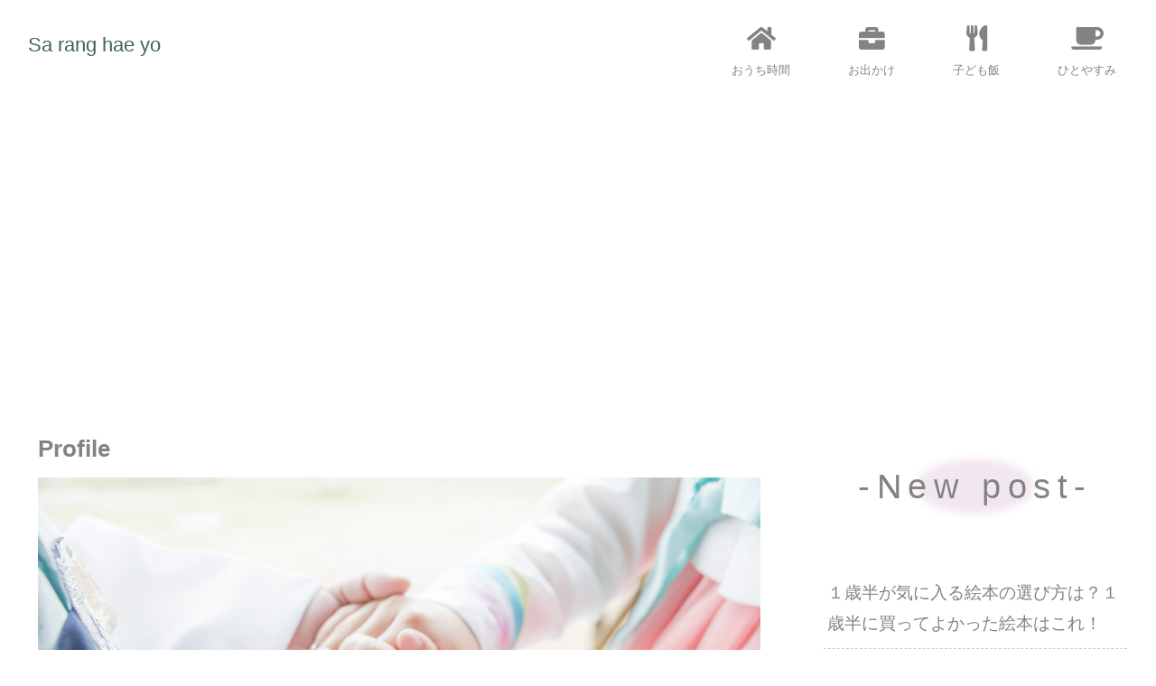

--- FILE ---
content_type: text/html; charset=utf-8
request_url: https://www.google.com/recaptcha/api2/aframe
body_size: -87
content:
<!DOCTYPE HTML><html><head><meta http-equiv="content-type" content="text/html; charset=UTF-8"></head><body><script nonce="XM9-7bFIonScFURuC5DsiA">/** Anti-fraud and anti-abuse applications only. See google.com/recaptcha */ try{var clients={'sodar':'https://pagead2.googlesyndication.com/pagead/sodar?'};window.addEventListener("message",function(a){try{if(a.source===window.parent){var b=JSON.parse(a.data);var c=clients[b['id']];if(c){var d=document.createElement('img');d.src=c+b['params']+'&rc='+(localStorage.getItem("rc::a")?sessionStorage.getItem("rc::b"):"");window.document.body.appendChild(d);sessionStorage.setItem("rc::e",parseInt(sessionStorage.getItem("rc::e")||0)+1);localStorage.setItem("rc::h",'1768965609889');}}}catch(b){}});window.parent.postMessage("_grecaptcha_ready", "*");}catch(b){}</script></body></html>

--- FILE ---
content_type: text/css
request_url: https://sa-rang-hae-yo.com/wp-content/themes/cocoon-child-master/style.css?ver=6.6.4&fver=20231203015124
body_size: 7564
content:
@charset "UTF-8";

/*!
Theme Name: Cocoon Child
Description: Cocoon専用の子テーマ
Theme URI: https://wp-cocoon.com/
Author: わいひら
Author URI: https://nelog.jp/
Template:   cocoon-master
Version:    1.1.2
*/

/************************************
** 子テーマ用のスタイルを書く
************************************/
/*必要ならばここにコードを書く*/
/* 見出しリセット */
/* 見出し2 */
.article h2{
  width: 100%;
  padding: 0.5em;
  position: relative;
  background:white;
  font-weight:lighter
}
.article h2{
	padding: 2rem;
    outline: rgb(202, 159, 198) solid 1.5px;
    outline-offset: -10px;
    background-image: repeating-linear-gradient(45deg, rgba(255, 255, 255, 0.3) 0 0.3rem, transparent 0.3rem 0.6rem),  linear-gradient(90deg, #f7f1f7 24%,           #faeeee 49%, #eaf3fa 75%, #edf6f4 100%);
    color: rgb(255, 255, 255); 
	 background-repeat: no-repeat;
    background-position: 17px 17px;
    color: rgb(202, 159, 198);
    font-size: 1.3rem;
    font-weight: bold;
}
/* 見出し3 */
.article h3{
border-top:none;
border-bottom:none;
border-left:none;
border-right:none;
padding: 0;
padding: 1rem 0;  
}

.article h3{
	 position: relative;
    padding: 1rem 1rem 1rem 1.5rem;
    border: 1px solid #ca9fc6;
    font-weight: bold;
    font-size: 18px;
	  color: rgb(202, 159, 198); 
	  background-color: #f7f1f7;
    background-image: linear-gradient(90deg, #f7f1f7 24%, #faeeee 49%, #eaf3fa 75%, #edf6f4 100%);
}
.article h3:before,
.article h3:after {
    position: absolute;
    top: 100%;
    left: 30px;
    height: 0;
    width: 0;
    border: solid transparent;
    content: "";
}

.article h3:before {
  margin-left: -12px;
    border-color: transparent;
    border-top-color: #ca9fc6;
    border-width: 12px;
}
.article h3:after {
    margin-left: -11px;
    border-color: transparent;
    border-top-color: #f7f1f7;
    border-width: 11px;
}
	/* 見出し4 */
.article h4{
border-top:none;
border-bottom:none;
padding: 0;
    color: #2d6357;
    font-weight: lighter;
    font-size: 18px;
    text-align: left;	}
.article h4{
  color: #838383;/*文字色*/
  padding: 0.5em 0;/*上下の余白*/
  border-top: solid 2px #f0c8c8;/*上線*/
  border-bottom: solid 2px #f0c8c8;/*下線*/
}
/************************************
** レスポンシブデザイン用のメディアクエリ
************************************/
/*1023px以下*/
@media screen and (max-width: 1023px){
  /*必要ならばここにコードを書く*/
}

/*834px以下*/
@media screen and (max-width: 834px){
  /*必要ならばここにコードを書く*/
}

/*480px以下*/
@media screen and (max-width: 480px){
  /*必要ならばここにコードを書く*/
}

/*方眼紙風*/
.box29{
margin: 2em auto;
padding: 0.5em;
background-image: linear-gradient(0deg, transparent 19px, #ccc 20px),linear-gradient(90deg,  transparent 19px, #ccc 20px);
background-size: 20px 20px;
}
/*セロテープ風*/
.box76{
margin: 2em auto; /* ボックスの余白 */
background-color: #E6ECF2; /* ボックス背景色 */
padding:2.5em 2em 2em; /* ボックス内側余白 */
position:relative; /* 配置(ここを基準に) */
}
.box76 .box-title {
background-color: rgba(255,255,255,.1);/* テープ背景色と透過*/
border-left: 2px dotted rgba(0,0,0,.1);/* テープのギザギザ左*/
border-right: 2px dotted rgba(0,0,0,.1);/* テープのギザギザ右*/
box-shadow: 0 0 5px rgba(0,0,0,0.2); /*テープ影*/
transform: rotate(-2deg);/*テープの傾き*/
font-size: 1em;/*タイトル文字の大きさ*/
color: #666; /*タイトル文字色 */
padding: 10px 20px;/*タイトルの余白*/
line-height: 1;/*タイトルの行の高さ*/
position:absolute;/*配置(ここを動かす)*/
top: -15px; /*上から（-10px）移動*/
left: 20px; /*左から(20px)移動*/
}
/*マスキングテープ風*/
.box75{
margin: 2em auto;
background-color: #fde9e6;/*ボックス背景色*/
padding:2.5em 2em 2em;/*ボックス内側余白*/
position:relative;/*配置(ここを基準に)*/
}
.box75 .box-title {
background-image: repeating-linear-gradient(-45deg,#fde9e6 0, #fde9e6 3px,#fafafa 3px,#fafafa 6px);/*ストライプ*/
border-left: 2px dotted rgba(0,0,0,.1);/* テープのギザギザ左*/
border-right: 2px dotted rgba(0,0,0,.1);/* テープのギザギザ右*/
transform: rotate(-2deg);/*テープの傾き*/
font-size: 1em;/*タイトル文字の大きさ*/
padding: 10px 20px;/*タイトルの余白*/
line-height: 1;/*タイトルの行の高さ*/
position:absolute;	/*配置(ここを動かす)*/
top: -15px; /*上から（-10px）移動*/
left: 20px; /*左から(20px)移動*/
}
/*手書き風*/
.box55 {
margin: 2em auto;
padding:2em;/*内側余白*/
border-radius: 30px 60px/60px 30px;
border: solid 8px #ccc7be;
}
/*少しずらしたボックス*/
.box27{
margin: 2em auto;
padding:2em;/*内側の余白*/
background: none;/*元のボックス背景色なし*/
border:1px solid #ccc ;/*線の太さ・種類・色*/
position: relative;/*配置（基準）*/
}
.box27:after{
background-image: linear-gradient(90deg, rgba(249,232,228.5) 50%, transparent 50%), linear-gradient(rgba(251,238,234,.5) 50%, transparent 50%);	/* チェック色 */
background-size: 15px 15px;	/* チェックのサイズ *//*ずらしたボックスの背景色*/
border:none;
content: '';
position: absolute;/*配置（ここを動かす）*/
top: 8px;/*上から8pxずらす*/
left: 8px;/*左から8pxずらす*/
width: 100%;
height: 100%;
z-index: -1;
}
/*チェックマークのアイコンをつけた囲み枠 */
.box84 {
margin: 2em auto;
padding:1em 2em 2em;
background-color: #f8f6e5; /* 背景色 */
border-radius:1px;/*ボックス角の丸み*/
box-shadow: 0px 1px 3px rgba(0,0,0,0.1);/*ボックス影*/
}
.box84 .box-title {
color: #838383; /* タイトル文字色 */
font-size: 18px;/*タイトル文字の大きさ*/
font-weight: bold;
}
.box84 .box-title:before {
font-family: "Font Awesome 5 Free";
content: '\f00c';
font-size: 18px;/*アイコンの大きさ*/
margin: 0 3px 0 0;
font-weight: bold;
}

.box272 .box-title {
color: #555; /* タイトル文字色 */
font-size: 18px;/*タイトル文字の大きさ*/
font-weight: bold;
}
/*少しずらしたボックス*/
.box272{
margin: 2em auto;
padding:2em;/*内側の余白*/
padding-bottom:1em;
background: none;/*元のボックス背景色なし*/
border:1px solid #ccc ;/*線の太さ・種類・色*/
position: relative;/*配置（基準）*/
}
.box272:after{
background-color:#e1e9f6;/*ずらしたボックスの背景色*/
border:none;
content: '';
position: absolute;/*配置（ここを動かす）*/
top: 7px;/*上から7pxずらす*/
left: 7px;/*左から7pxずらす*/
width: 100%;
height: 100%;
z-index: -1;
} 
/*メモアイコンをつけた囲み枠*/
.box81 {
margin: 2em auto;
padding:1em 2em 2em;
background-color: #fcebed; /* 背景色 */
border-radius:1px;/*ボックス角の丸み*/
box-shadow: 0px 1px 3px rgba(0,0,0,0.1);/*ボックス影*/
}

.box81 .box-title {
color: #838383 ; /* タイトル文字色 */
font-size: 18px;
font-weight: bold;
}

.box81 .box-title:before {
font-family: "Font Awesome 5 Free";
content: "\f304";
font-size: 18px;
margin: 0 3px 0 0;
font-weight: bold;
}
/*SWELL目次風*/
.box30{
margin: 2em auto;
padding:2em;
background:linear-gradient(-45deg,transparent 25%,#eee 25%,#eee 50%,transparent 50%,transparent 75%,#eee 75%,#eee);
background-size: 4px 4px;
border-bottom: 4px double #ddd;
border-top: 4px double #ddd;
background-clip: padding-box;
}
.box27 .box-title {
background-color: rgba(255,255,255,.1);/* テープ背景色と透過*/
border-left: 2px dotted rgba(0,0,0,.1);/* テープのギザギザ左*/
border-right: 2px dotted rgba(0,0,0,.1);/* テープのギザギザ右*/
box-shadow: 0 0 5px rgba(0,0,0,0.2); /*テープ影*/
transform: rotate(-2deg);/*テープの傾き*/
font-size: 1em;/*タイトル文字の大きさ*/
color: #666; /*タイトル文字色 */
padding: 10px 20px;/*タイトルの余白*/
line-height: 1;/*タイトルの行の高さ*/
position:absolute;/*配置(ここを動かす)*/
top: -15px; /*上から（-10px）移動*/
left: 20px; /*左から(20px)移動*/
}
/*見出し*/
div.title{
	text-align:center;/*中央寄せ*/
	font-size:2rem;/*文字の大きさ*/
	color:#838383;/*文字色*/
	letter-spacing:.1rem;/*文字間の余白*/
	line-height:2;/*行の高さ*/
	margin:1rem;/*外側余白*/
	padding:0;/*内側余白*/
}

div.title:after{
	display:block;
	font-size:.8rem;
}

div.newpost:after{
	content:'- 新着記事 -';
}
/* 新着記事を横並びにする---------------------------------------------- */
.new-entry-cards.large-thumb{
	display: flex; /* フレックスボックスにする */
	flex-wrap: wrap;
	margin-bottom:1em;
	justify-content: center;
}

/*新着記事サムネイル（大）*/
.new-entry-cards.large-thumb a{
width:calc(80% / 3);/*pcで横3列に並べる*/
	padding: 1em;
}
/*480px以下*/
@media screen and (max-width: 480px){
	.new-entry-cards.large-thumb a{
		width:100%;/*スマホで横１列に*/
	}
}

/*見出し*/
div.title{
	text-align:center;/*中央寄せ*/
	font-size:2rem;/*文字の大きさ*/
	color:#838383;/*文字色*/
	letter-spacing:.1rem;/*文字間の余白*/
	line-height:2;/*行の高さ*/
	margin:1rem;/*外側余白*/
	padding:0;/*内側余白*/
}

div.title:after{
	display:block;
	font-size:.8rem;
}

div.category:after{
	content:'- カテゴリー別の記事 -';
}


/*カテゴリー見出し写真*/
.home figure img {
	width: 100%;
	max-height: 400px;
	object-fit: cover;
}

/*480px以下*/
@media screen and (max-width: 480px){
	.home figure img{
	max-height: 200px;
	}
}


/* タブ切り替え---------------------------------------------- */
.tab-wrap {
display: flex;
flex-wrap: wrap;
margin:0;
padding:0;
}

.tab-label {
white-space: nowrap;
text-align: center;
order: -1;
position: relative;
z-index: 1;
cursor: pointer;
flex: 1;
letter-spacing:1px;
padding:6px;
border:1px solid #ccc;
font-size:.8em
}

.tab-switch:checked+.tab-label:after{
	content: "";
	position: absolute;
	top: 100%;
	left: 50%;
	margin-left: -15px;
border: 10px solid transparent;
	width: 0;
	height: 0;
}

.tab-label:not(:last-of-type) {
  margin-right: 5px;
}

.tab-content {
  width: 100%;
  height: 0;
  overflow: hidden;
}

/* アクティブなタブ */
.tab-switch:checked+.tab-label {
color:#838383;
background-color:rgba(221,193,218,0.4);
border:1px solid rgba(221,193,218,0.4);
}

.tab-switch:checked+.tab-label:after{
	content: "";
	position: absolute;
	top: 99%;
	left: 50%;
margin-left: -10px;
border: 10px solid transparent;
border-top:10px solid rgba(221,193,218,0.4);
	width: 0;
	height: 0;
}

.tab-switch:checked+.tab-label+.tab-content {
  height: auto;
  overflow: auto;
  padding: 15px 0 0 0;
  transition: .5s opacity;
}

/* ラジオボタン非表示 */
.tab-switch {
  display: none;
}


/*カテゴリーごとの記事横並べ(flex)*/
.category-list-flex{
 display: flex; /* フレックスボックスにする */
 flex-wrap: wrap;
}

.category-list{
	width:calc(100% / 2);/*パソコンで横２列*/
	padding:.5em;/*カードまわりに少し余白をあける*/
}

/*480px以下*/
@media screen and (max-width: 480px){
	.category-list{
		width:100%; /*スマホで横１列*/
	}
}

/*見出し*/
div.title{
	text-align:center;/*中央寄せ*/
	font-size:2rem;/*文字の大きさ*/
	color:#838383;/*文字色*/
	letter-spacing:.1rem;/*文字間の余白*/
	line-height:2;/*行の高さ*/
	margin:1rem;/*外側余白*/
	padding:0;/*内側余白*/
}

div.title:after{
	display:block;
	font-size:.8rem;
}

div.popular:after{
	content:'- 今日、読まれている記事 -';
}
/* 人気記事を横並びにする---------------------------------------------- */
.popular-entry-cards.large-thumb{
	display: flex; /* フレックスボックスにする */
	flex-wrap: wrap;
	margin-bottom:1em;
	justify-content: center;
}

/*人気記事サムネイル（大）*/
.popular-entry-cards.large-thumb a{
width:calc(100% / 3);/*パソコンで横3列*/
}
/*480px以下*/
@media screen and (max-width: 480px){
	.popular-entry-cards.large-thumb a{
		width:calc(100% / 2);/*スマホで横2列にする*/
	}	
}
/* トップページ非表示項目*/
.home .toc,/*目次*/
.home .breadcrumb,/*パンくずリスト*/
.home .eye-catch,/*アイキャッチ画像*/
.home .entry-title,/*記事タイトル*/
.home .sns-share,/*シェアボタン*/
.home .sns-follow,/*フォローボタン*/
.home header .post-date,/*ヘッダー投稿日*/
.home header .post-update,/*ヘッダー更新日*/
.home .author-info/*投稿者名*/
{
display: none;
}
/* アピールエリア---------------------------------------------- *
/*全体*/
.appeal-in {
    min-height: 800px;/*パソコンでの高さ調整*/
	min-width:100%;/*幅を最大に*/	
	background-color:rgba(250,250,250,.5);/*背景色、白を透過させる*/
	backdrop-filter: blur(3px);/*ぼかし*/
	border-bottom-left-radius: 60%;
	border-bottom-right-radius: 60%;
}
.appeal{
	/*画像の下部を円形に*/
	border-bottom-left-radius: 60%;
	border-bottom-right-radius: 60%;
}

/*480px以下*/
@media screen and (max-width: 480px){
	.appeal-in {
		min-height: 600px!important;/*スマホでの高さ調整*/
	}
	.appeal-in{
     border-bottom-left-radius: 70% 30%;
	  border-bottom-right-radius: 70% 30%;
  	}
	.appeal{
	/*画像の下部を円形に*/
	   border-bottom-left-radius: 70% 30%;
	   border-bottom-right-radius: 70% 30%;
}
}

/*コンテンツエリア*/
.appeal-content {
width:100%;/*幅を最大に*/
padding:2em 1em;/*内側余白調整*/
background-color:transparent;/*コンテンツエリアの背景無効化*/
}

/*タイトル*/
.appeal-title{
padding-bottom:1.5em;/*タイトル下の余白*/
font-weight:normal;/*文字の太さ*/
font-size:1.1em;/*タイトル文字の大きさ*/
}

/*本文*/
.appeal-message {
 font-size: 1em;/*本文文字の大きさ*/
}
/*480px以下*/
@media screen and (max-width: 480px){
.appeal-message {
 font-size: .8em;/*スマホ表示する文字の大きさ*/
}	
}

/*ボタン*/
.appeal-button{
background-color: transparent!important;/*ボタンの背景色無効化*/
font-weight:normal;/*文字の太さ*/
color: #838383; /*ボタン部分文字とアイコンの色*/
}

/*アイコンを追加*/
.appeal-button:before{
display:block;
font-family: "Font Awesome 5 Free";
font-weight:bold;
content: "\f103";/*アイコン指定*/
font-size: 2em;/*アイコンの大きさ*/
animation: move 1s infinite alternate ease-in-out;/*以下、アイコンを動かすアニメーション*/
}
@keyframes move{
  from {
    transform: translateY(0);
  }
  to {
    transform: translateY(10px);
  }
}

/*スムーズにスクロール*/
html { scroll-behavior: smooth;}

/* ①ヘッダーロゴ */
.header-site-logo-image {
	transition:0.5s;
}

/* ②ヘッダーロゴ(hover時) */
@media screen and (min-width: 980px) {
	.header-site-logo-image:hover {
		opacity:0.8;
	}
}

/*③グローバルナビの下線*/
#navi .navi-in a:after{
	position: absolute;
	content: "";
	left: 0px;
	bottom: 1px;
	height: 2px;
	width: 100%;
	background: #e6cde2;
	transform: scale(0,1);
	transition: 1s;
}

/*④グローバルナビの下線(hover)*/
@media screen and (min-width: 980px) {
	#navi .navi-in a:hover:after{
		transform: scale(1);
	}
}

/*⑤メニュー項目の間隔*/
#navi .navi-in>ul>li>a{
	padding: 0 2.0em;
}

/*⑥選択中メニューに下線*/
.current-menu-item:after{
	position: absolute;
	content: "";
	left: 0px;
	bottom: -34.1px;
	height: 2px;
	width: 100%;
	background: #c7e4e0;
}
/*ヘッダー背景透明化*/
#header-container {
   background-color: rgba(255, 255, 255, 0.4);	height: 100px;/*透明度は0~1まで*/
  	line-height: 100px;}
/*ナビゲーションメニュー背景透明化*/
#header-container .navi {
background-color: rgba(255, 255, 255, 0.1);	height: 100px;
	line-height: 100px;}

/*snsフォロー*/
.sns-follow-buttons a {
  background: none !important;
  border-radius: 50%;
  border: #ddc1ca 1px solid;
  color: #ddc1da;
  width: 40px !important;
  height: 40px;
  margin: 0 15px;
  font-size: 30px;
}
.sns-follow-buttons a:last-child{
  margin-right: 3%;
}
.sns-follow-buttons {
  justify-content: center !important;
}
.sns-follow-buttons a:hover{
  color: #f4d2d0;
}

/*snsシェア*/
.sns-share-buttons a {
  background: none !important;
  border-radius: 50%;
  border: #ddc1da 1px solid;
  color: #ddc1da;
  width: 40px !important;
  height: 40px;
  margin: 0 15px;
  font-size: 30px;
}
.sns-share-buttons a:last-child{
  margin-right: 3%;
}
.sns-share-buttons {
  justify-content: center !important;
}
.sns-share-buttons a:hover{
  color: #bdd7f0;
}

/*シェアボタンのキャプション*/
.sns-share.ss-top .sns-buttons a .button-caption,
.sns-share.ss-bottom .sns-buttons a .button-caption {
	display: none; /*非表示*/
}
/* トップへ戻るボタン画像の表示調整 */
.go-to-top-button {
 width: 70px; /* ボタン画像の表示幅 */
 height: auto; /* ボタン画像の高さは自動調整 */
}
.go-to-top-button:hover { /* カーソルを合わせると少し拡大する */
  transform: scale(1.1);
}
.go-to-top {
 right: 10px; /* 右から10pxの位置に配置 */
 bottom: 30px; /* 下から30pxの位置に配置 */
}
/* ページ内のスムーススクロール */
html {
 scroll-behavior: smooth;
}
/*フッターモバイルボタン*/
.mobile-footer-menu-buttons a { 
  background: rgba(230,205,226,0.5);
  border-radius: 50%;
  
  color: #838383;
  width: 47px !important;
  height: 47px;
  margin: 0 15px;
  margin-bottom: 8px;
  font-size: 18px;
  text-align: center;
}

.mobile-menu-buttons{
	 background: rgba(255, 255, 255, 0.5); 
	 border: 0;
}
/*エントリーカードの文字色*/
.entry-card-title{
	color: #838383;
}
  
.widget-entry-card-title{
	 color: #838383;
}
/*モバイルスライドインメニュー*/
.navi-menu-content {
	background: rgba(255, 255, 255, 0.8);
}
/*親カテゴリー*/
.menu-drawer  a {
	color: #838383;
	font-size:1.2em;
	border-bottom: 3px #ddc1da dotted; /* ドット下線追加 */
   letter-spacing: 0.3em; /* 字間を広げる */
}
.menu-drawer a:hover {
	background-color: rgba(230,205,226,0.5);
	color: #838383;
}
/*タイトル*/
ul.menu-drawer:before{
  font-size:1.8em;
  margin-bottom:1em;
  content: "Menu";
  border-bottom: 3px #f0c8c8 dotted; /* ドット下線追加 */
  letter-spacing: 0.9em; /* 字間を広げる */
}
/*子カテゴリー*/
.menu-drawer .sub-menu li{
   font-size: .9em;
}
.menu-drawer .sub-menu a:hover {
	background-color: rgba(187,222,215,0.5);
	color: #838383;
}
/*孫カテゴリー*/
}
.menu-drawer .sub-menu li li{
font-size: .8em;
}
.menu-drawer .sub-menu li li a:hover {
	background-color: rgba(174,208,236,0.5);
	color: #838383;
}
/************************************
** 記事内目次
************************************/
.toc {
margin: 2em auto;
padding:2em;
background:linear-gradient(-45deg,transparent 25%,#eee 25%,#eee 50%,transparent 50%,transparent 75%,#eee 75%,#eee);
background-size: 4px 4px;
border-bottom: 4px double #ddd;
border-top: 4px double #ddd;
background-clip: padding-box;
}
@media screen and (min-width:600px){
.toc {
  padding: 20px 35px 15px 35px!important;
  width:70%;
}
}
.toc-title{
  margin: 0 20px 20px -10px!important;
  font-size: 20px!important;
  font-weight: 75!important;
  color: #838383!important;/*お好みの色に*/
  background-color: initial;
}
.toc-title:before{
  font-family: "Font Awesome 5 Free";
  content: "\f03a";
  font-weight: 900!important;
  font-size: 18px;
  color: #838383;
  padding: 14px;
}
.toc a{
  color:#838383;
  display: block;
  border-bottom: dashed 1px silver;
  padding-bottom: .5em;/*下の点線との間*/
  padding-top: 0em!important;/*下の点線との間*/
}
.toc ul li{
  font-weight: 700;
  line-height: 1.5;
  padding: 0 0 .4em 1.4em;
  position: relative;
}
.toc ul li:before{
  font-family: "Font Awesome 5 Free"!important;
  content: "\f138";
  position: absolute!important;
  left: -0.3em!important;
  color: #838383;/*お好みの色に*/
  font-weight: 900;
}
.toc li li{
  font-weight: 400;
  padding-top:.5em;
  margin-top:0!important;
}
.toc_list li{
  margin-top:-5%!important;
}
@media screen and (min-width:834px){
.toc_list li{/*PCでは目次のh2同士の間隔は抑えめに*/
  margin-top:-1.8%!important;
}
}

/************************************
** サイドバーの目次
************************************/
.sidebar .toc{
  background:transparent!important;
  border:initial!important;
  border-top: initial!important;
  border-top-color: initial!important;
  box-shadow:initial!important;
  margin-bottom:initial!important;
  width: initial!important;
  border-radius:initial!important;
  padding-top:initial!important;
}
.sidebar .toc li li:before{
  color:#838383;/*お好みの色に*/
}
/*マーカーの色変更*/
.marker {background-color: #f8eddc;}

.marker-red {background-color: #ca9fc6;
}
.marker-blue {background-color: #aed0ec; }
.marker-under {
background: linear-gradient(transparent 60%, # F7F1F7 60%);
}
.marker-under-red {
background: linear-gradient(transparent 90%, #ca9fc6 90%);
}
.marker-under-blue {
background: linear-gradient(transparent 60%, #aed0ec 60%);
}
.red{color:#e49e9e;}

/************************************
** スマホ追尾目次
************************************/
#mobile-toc-widget-wrap .menu-trigger,
#mobile-toc-widget-wrap .menu-trigger span {
  display: inline-block;
  transition: all .4s;
  box-sizing: border-box;
}
#mobile-toc-widget-wrap .menu-trigger {
  position: relative;
  width: 25px;
  height: 35px;
}
#mobile-toc-widget-wrap .menu-trigger span {
  position: absolute;
  left: 0;
  width: 100%;
  height: 3px;
  background-color: #838383; /* 三本線色 */
  border-radius: 4px;
}
#mobile-toc-widget-wrap .menu-trigger span:nth-of-type(1) {
  top: 13px;
}
#mobile-toc-widget-wrap .menu-trigger span:nth-of-type(2) {
  top: 20px;
}
#mobile-toc-widget-wrap .menu-trigger span:nth-of-type(3) {
  top: 27px;
}
#mobile-toc-widget-wrap .menu-trigger.active {
  -webkit-transform: rotate(360deg);
  transform: rotate(360deg);
}
#mobile-toc-widget-wrap .menu-trigger.active span:nth-of-type(1) {
  -webkit-transform: translateY(20px) rotate(-45deg);
  transform: translateY(20px) rotate(-45deg);
  top:0;
}
#mobile-toc-widget-wrap .menu-trigger.active span:nth-of-type(2) {
  -webkit-transform: translateY(0) rotate(45deg);
  transform: translateY(0) rotate(45deg);
}
#mobile-toc-widget-wrap .menu-trigger.active span:nth-of-type(3) {
  opacity: 0;
}
#mobile-toc-widget-wrap{
  position: fixed;
  bottom: 70px;
  right: 20px;
  margin: 0;
  padding: 0;
  z-index:5;
  counter-reset: mobile-toc;
}
#mobile-toc-widget-wrap label .mobile-toc-button {
  width: 58px;
  height: 58px;
  border-radius:50%;
  background: rgba(230,205,226,0.5);/* ボタン色 */
  box-shadow: 0px 2px 6px rgba(0, 0, 0, 0.16);
  transition: ease-out 0.3s;
  text-align:center;
  position:relative;
  z-index: 3;
}
#mobile-toc-widget-wrap label .mobile-toc-button .mobile-toc-button-title {
  color: #838383; /* ボタン文字色 */
  font-size: 0.65em;
  letter-spacing: 0;
  position: absolute;
  bottom: 7px;
  left: 0;
  right: 0;
  margin: auto;
}
#mobile-toc-widget-wrap label:hover {
  background: #efefef;
}
#mobile-toc-widget-wrap input {
  display: none;
}
#mobile-toc-widget-wrap .mobile-toc-show {
  display:none;
}
#mobile-toc-widget-wrap input:checked ~ .mobile-toc-show {
  background:#fff;
  position: absolute;
  top: 0;
  left: 0;
  padding: 2.5em 1em;
  opacity:0.97; /* 20190924数値変更 */
  position:fixed;
  width:100%;
  height:100%;
  display:block;
  animation: 0.5s fade-in;
  -webkit-animation: 0.5s fade-in;
  overflow-y:scroll;
}
@-webkit-keyframes fadeIn { 
  0% {display: none;opacity: 0;}
  1% {display: block;opacity: 0;}
  100% {display: block;opacity: 0.93;}
}
@keyframes fade-in {
  0% {display: none;opacity: 0;}
  1% {display: block;opacity: 0;}
  100% {display: block;opacity: 0.93;}
}
#mobile-toc-widget-wrap .widgettitle{
  text-align: center;
  margin: 0 0 1em; /* 20190924数値変更 */
  color: #ddc1da; /* 目次名の色 */
  font-size: 1.1em;
  letter-spacing:2px;
  font-weight:600; /* 20190924追記 */
}
#mobile-toc-widget-wrap .mobile-toc-show .toc{
  border:none;
  margin: 0 !important;
  padding: 0 !important;
}
#mobile-toc-widget-wrap .toc .toc-list > li {
  list-style-type: none !important;
  position: relative;
  margin-left: 13px;
  margin-right: 25px;
  padding-left: 32px;
  margin-bottom: 15px;
  padding-bottom: 0px;
  font-size: 1.1em;
  line-height: 1.8;
}
#mobile-toc-widget-wrap .toc a {
  font-size: 0.8em;
  font-weight:600;/* 20190924追記 */
}
#mobile-toc-widget-wrap .toc-list{
  padding:0 !important;
}
#mobile-toc-widget-wrap .toc-list > li:before{
  counter-increment: mobile-toc;
  content: counter(mobile-toc);
  position: absolute;
  left: 5px;
  top: -4px;
  background: none;
  font-size: 1.2em;
  color: #ddc1da; /* 数字の色 */
}
#mobile-toc-widget-wrap .toc_widget_list > li ol {
  margin-top: 5px;
  padding-left: 20px;
}
#mobile-toc-widget-wrap .toc-list ol{
  list-style:none;
}
#mobile-toc-widget-wrap .toc-list > li > ol > li a {
  position: relative;
  text-decoration: none !important;
  font-weight:500;/* 20190924追記 */
}
#mobile-toc-widget-wrap .toc-list > li ol li a:before {
  position: absolute;
  content: "・";
  font-size: 1.4em;
  left: -20px;
  top: -3px;
  color: #ddc1da; /* 点の色 */
}



--- FILE ---
content_type: application/javascript; charset=utf-8;
request_url: https://dalc.valuecommerce.com/app3?p=886906963&_s=https%3A%2F%2Fsa-rang-hae-yo.com%2Fprofile%2F&vf=iVBORw0KGgoAAAANSUhEUgAAAAMAAAADCAYAAABWKLW%2FAAAAMElEQVQYV2NkFGP4nxHlylA%2F4RAD4%2FWNQv8ZT79nMOJjZGDcyNX1P%2FRcAMN1DTUGAAWWDWO1dnTfAAAAAElFTkSuQmCC
body_size: 2703
content:
vc_linkswitch_callback({"t":"697045e9","r":"aXBF6QAC6yIS2HwBCooERAqKCJQ-Kw","ub":"aXBF6AAH17ES2HwBCooCsQqKBtja3Q%3D%3D","vcid":"YQi4e-xyn4XEpuYZ8ZDTQA5XkUmpgeigNMNSyFPfAZjvrLDNOeHinQ","vcpub":"0.191266","shopping.geocities.jp":{"a":"2695956","m":"2201292","g":"c0a8dcf28a"},"jalan.net":{"a":"2513343","m":"2130725","g":"08ca019e8a"},"www.expedia.co.jp":{"a":"2438503","m":"2382533","g":"15bf96d1ce","sp":"eapid%3D0-28%26affcid%3Djp.network.valuecommerce.general_mylink."},"www.jtb.co.jp":{"a":"2549714","m":"2161637","g":"355624c5b9","sp":"utm_source%3Dvcdom%26utm_medium%3Daffiliate"},"www.jtb.co.jp/kokunai":{"a":"2549714","m":"2161637","g":"355624c5b9","sp":"utm_source%3Dvcdom%26utm_medium%3Daffiliate"},"rlx.jp":{"a":"2887516","m":"3274083","g":"bdb48d408a"},"7net.omni7.jp":{"a":"2602201","m":"2993472","g":"2425104d8a"},"shopping.yahoo.co.jp":{"a":"2695956","m":"2201292","g":"c0a8dcf28a"},"www.jtbonline.jp":{"a":"2549714","m":"2161637","g":"355624c5b9","sp":"utm_source%3Dvcdom%26utm_medium%3Daffiliate"},"www.amazon.co.jp":{"a":"2614000","m":"2366370","g":"754f7d3baa","sp":"tag%3Dvc-22%26linkCode%3Dure"},"www.ikyu.com":{"a":"2675907","m":"221","g":"14e8d2ff86"},"www.jtb.co.jp/kokunai_htl":{"a":"2549714","m":"2161637","g":"355624c5b9","sp":"utm_source%3Dvcdom%26utm_medium%3Daffiliate"},"approach.yahoo.co.jp":{"a":"2695956","m":"2201292","g":"c0a8dcf28a"},"travel.yahoo.co.jp":{"a":"2761515","m":"2244419","g":"31edcd288a"},"www.omni7.jp":{"a":"2602201","m":"2993472","g":"2425104d8a"},"paypaystep.yahoo.co.jp":{"a":"2695956","m":"2201292","g":"c0a8dcf28a"},"www.dadway-onlineshop.com":{"a":"2601229","m":"3024130","g":"937dc9f58a"},"service.expedia.co.jp":{"a":"2438503","m":"2382533","g":"15bf96d1ce","sp":"eapid%3D0-28%26affcid%3Djp.network.valuecommerce.general_mylink."},"jtb.co.jp":{"a":"2549714","m":"2161637","g":"355624c5b9","sp":"utm_source%3Dvcdom%26utm_medium%3Daffiliate"},"welove.expedia.co.jp":{"a":"2438503","m":"2382533","g":"15bf96d1ce","sp":"eapid%3D0-28%26affcid%3Djp.network.valuecommerce.general_mylink."},"www.netmile.co.jp":{"a":"2438503","m":"2382533","g":"15bf96d1ce","sp":"eapid%3D0-28%26affcid%3Djp.network.valuecommerce.general_mylink."},"dev.r-rlx.jp":{"a":"2887516","m":"3274083","g":"bdb48d408a"},"l":5,"7netshopping.jp":{"a":"2602201","m":"2993472","g":"2425104d8a"},"paypaymall.yahoo.co.jp":{"a":"2695956","m":"2201292","g":"c0a8dcf28a"},"p":886906963,"s":3567041,"dom.jtb.co.jp":{"a":"2549714","m":"2161637","g":"355624c5b9","sp":"utm_source%3Dvcdom%26utm_medium%3Daffiliate"},"biz.travel.yahoo.co.jp":{"a":"2761515","m":"2244419","g":"31edcd288a"},"www.jtb.co.jp/kokunai_hotel":{"a":"2549714","m":"2161637","g":"355624c5b9","sp":"utm_source%3Dvcdom%26utm_medium%3Daffiliate"},"mini-shopping.yahoo.co.jp":{"a":"2695956","m":"2201292","g":"c0a8dcf28a"}})

--- FILE ---
content_type: application/javascript; charset=utf-8;
request_url: https://dalc.valuecommerce.com/vcid?_s=https%3A%2F%2Fsa-rang-hae-yo.com%2Fprofile%2F
body_size: 155
content:
vc_id_callback({"vcid":"d7YFaQVsTsYavs0B7I9R5JHeCEn5oHO6cMHli0Gzgwnb3D9lHajU4Q","vcpub":"0.891926","t":"697045e8"})

--- FILE ---
content_type: application/javascript
request_url: https://sa-rang-hae-yo.com/wp-content/themes/cocoon-child-master/javascript.js?ver=6.6.4&fver=20230217070419
body_size: 264
content:
//ここに追加したいJavaScript、jQueryを記入してください。
  $('table').each(function(index, table) {
    var data = [];
    $('th', table).each(function(index, th) {
      data.push($(th).text());
    });
    $('td', table).each(function(index, td) {
      td.setAttribute('data-title', data[td.cellIndex]);
    });
  });//このJavaScriptファイルは、親テーマのJavaScriptファイルのあとに呼び出されます。
//JavaScriptやjQueryで親テーマのjavascript.jsに加えて関数を記入したい時に使用します。